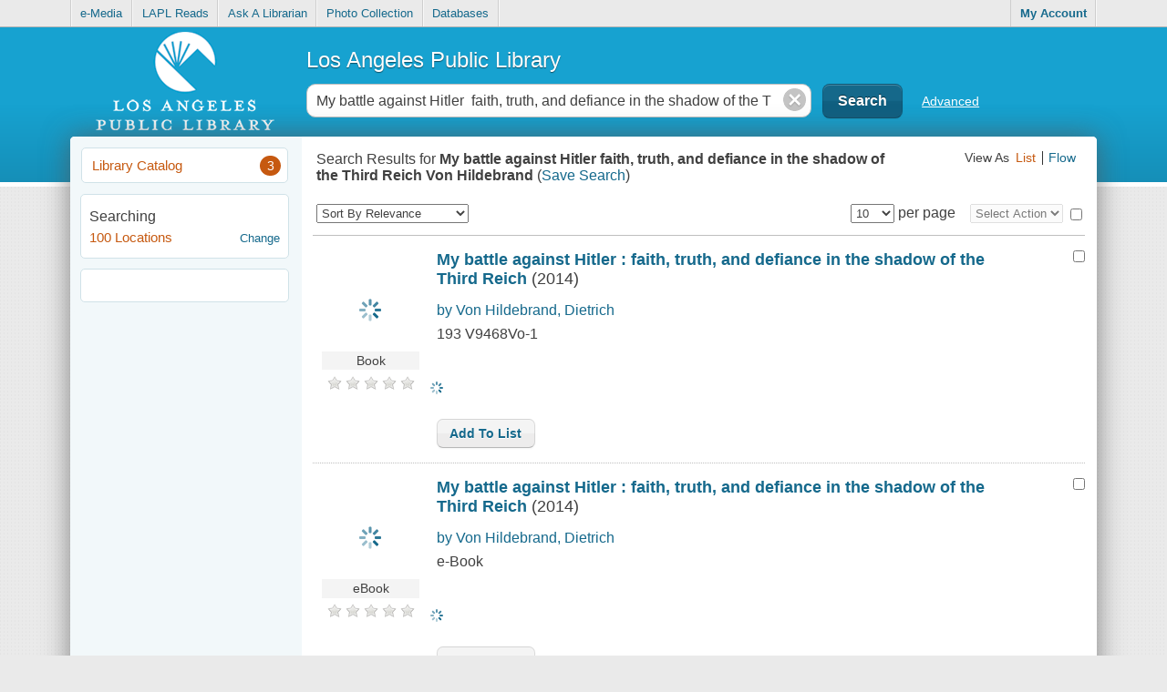

--- FILE ---
content_type: text/html;charset=utf-8
request_url: https://ls2pac.lapl.org/?section=search&term=My%20battle%20against%20Hitler%20%20faith,%20truth,%20and%20defiance%20in%20the%20shadow%20of%20the%20Third%20Reich%20Von%20Hildebrand
body_size: 6137
content:












	
		
	
	







	



<!doctype html>
<html lang="en_US" class="no-js">
	<head>
		<meta charset="utf-8">

		

















		
	
		<title>CARL•Connect Discovery</title>
	
	


		<meta http-equiv="X-UA-Compatible" content="IE=edge,chrome=1">
		

		<meta name="viewport" content="width=device-width, initial-scale=1.0">

		<meta name="apple-mobile-web-app-capable" content="yes"/>

		<link rel="apple-touch-icon-precomposed" href="images/mobileIcons/icon_57.png" />
		<link rel="apple-touch-icon-precomposed" sizes="72x72" href="images/mobileIcons/icon_72.png" />
		<link rel="apple-touch-icon-precomposed" sizes="114x114" href="images/mobileIcons/icon_114.png" />
		<link rel="apple-touch-icon-precomposed" sizes="144x144" href="images/mobileIcons/icon_144.png" />

		<link rel="shortcut icon" href="/favicon.ico?_=69202">

		<script async
		src="https://www.googletagmanager.com/gtag/js?id=G-VH7EPN87TF"></script>
<script type="text/javascript">
	let codeVersion = '3.6.8.1';
	let configName = 'LAPL';
	let customerName = 'Los Angeles Public Library';
	let communityTrackingID = 'G-KPXDL68FGP';
	let customerTrackingID = 'G-VH7EPN87TF';
	var isCommunityTrackingOn = false;
	var isCustomerTrackingOn = true;
	var privacyURL = 'https://tlcdelivers.com/privacy-policy-ls2pac';
	var secureCookie = true;

	if (isCommunityTrackingOn || isCustomerTrackingOn) {
		window.dataLayer = window.dataLayer || [];

		function gtag() {
			dataLayer.push(arguments);
		}

		gtag('js', new Date());

		const gtagConfiguration = {
			cookie_domain: 'auto',
			cookie_flags: 'SameSite=None;' + (secureCookie ? ' Secure' : ''),
			custom_map: {
				'dimension<1>': 'tool', 'dimension<2>': 'customer',
				'dimension<3>': 'configuration', 'dimension<4>': 'codeVersion'
			}
		};
		if (isCustomerTrackingOn && customerTrackingID) {
			gtag('config', customerTrackingID, gtagConfiguration);
		}
		if (isCommunityTrackingOn && communityTrackingID) {
			gtag('config', communityTrackingID, gtagConfiguration);
		}

		gtag('event', 'page_view', {
			'tool': 'Desktop', 'customer': customerName,
			'configuration': configName, 'codeVersion': codeVersion
		});
	}
</script>


		<script type="text/javascript">
			var libraryType = 'Public';
			var config = 'LAPL';
			var svnRevision = '69202';
			var hasAuthorizedEResources = true;
			var webUrl = 'https://ls2pac.lapl.org';
			var rawMode = false; // Whether or not to use mode=RAW during dev
		</script>

		
			
			
				<link rel="stylesheet" href="css/css.css?_=69202" />
				<script src="js/production.js?_=69202"></script>
			
		
            
               <link rel="stylesheet" href="/css/print.css" media="print"/>

		<!--[if IE]>
			<link rel="stylesheet" href="css/ie.css?_=69202" />
		<![endif]-->
		<!--[if IE 7]>
			<link rel="stylesheet" href="css/ie7.css?_=69202" />
		<![endif]-->

		<script>window.isIE8 = false;</script>
		<!--[if IE 8]>
			<script>window.isIE8 = true;</script>
		<![endif]-->

		<!--[if lt IE 9]>
			<link rel="stylesheet" href="css/IELessThan9.css?_=69202" />

			<script src="js/polyfils/respond.js"></script>
		<![endif]-->


		<link rel="stylesheet" href="css/override?_=69202" />
	</head>
	<body>
		<div id="mainPage"></div>
		<div id="mainLoader">
			<div id="progressbarWrapper" style="height:25px;" class="ui-widget-default">
				<div id="loadingProgress"></div>
			</div>
		</div>
		<div id="successMessage" class="successMessage" style="display: none;"><div class="content"></div><a href="javascript:;" class="closeSuccess">&times;</a></div>
		<div id="tooltip" style="display:none;"><div class="content"></div></div>
		










<div id="loginForm">
	<form action="blank" class="loginForm lightBorder" method="POST" target="hiddenLoginIFrame">
		<div id="loginErrorMessage" class="errorGradient" style="display: none;">
			The credentials entered are incorrect.
		</div>

		
			
				<h3>Log in with either your Library Card Number or EZ Login</h3>
			
		

		<div class="innerLoginForm">
			
				
					<label class="textboxLabel" for="barcode">Library ID (No Spaces!) or EZ Username</label>
					<input class="textbox lightBorder" autocapitalize="off" autocorrect="off" type="text" name="barcode" id="barcode" />

					
						
							
								<label class="textboxLabel" for="pin">PIN (default is last 4 of phone, unless manually changed) or EZ Password</label>
								<input class="textbox lightBorder" type="password" name="pin" id="pin" />
							
							
						
					
				

				
			
		</div>

		<div class="forgotAndRememberContainer clearfix">
			
				<span class="rememberMeContainer clearfix">
					<input type="checkbox" name="rememberMe" id="rememberMe" />
					<label class="clickableFormText" for="rememberMe">Remember Me (lasts for 2 weeks, or until you log out)</label>
				</span>
			
		</div>

		<div class="loginSubmitButton">
			
				

				
					<input class="darkButton" type="submit" value="Log In" id="submitLoginFormButton"/>
					<input class="lightButton" type="button" value="Cancel" id="loginCloseButton" />
				
			
		</div>
	</form>
	
		
			<div id="loginFormForgotPassword" class="forgotPasswordContainer clearfix"></div>
		
	
</div>

<iframe id="hiddenLoginIFrame" name="hiddenLoginIFrame" src="/tmpl/mainFooter.html"></iframe>


<script type="text/javascript">
	if( document.createElement( "input" ).placeholder === undefined ) {
		$( ".fallBackPlaceholder" ).show();
	}
</script>

		
		<script type="text/javascript">
    // This needs to be 'var' so that if the PayPal library loads, the 'paypal' definition will get
    // overridden.
	var paypal = null;

	let ecommerceSelection = 'A';

	if ( ecommerceSelection === 'P' )
	{
		let payPalClientID = '';
		let payPalScriptURL = "https://www.paypal.com/sdk/js?currency=USD&disable-funding=paylater&client-id=" +
			payPalClientID;

		let newScriptElement = document.createElement( 'script' );
		newScriptElement.async = false;
		newScriptElement.src = payPalScriptURL;
		let firstOldScriptElement = document.getElementsByTagName( 'script' )[0];
		firstOldScriptElement.parentNode.insertBefore( newScriptElement, firstOldScriptElement );
	}
</script>

	</body>
</html>
